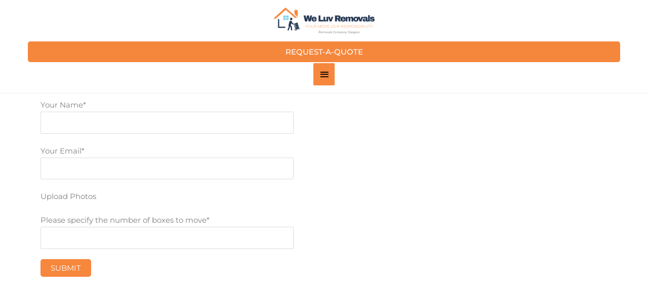

--- FILE ---
content_type: text/css
request_url: https://weluvremovals.co.uk/wp-content/uploads/elementor/css/post-1866.css?ver=1768283532
body_size: 297
content:
.elementor-kit-1866{--e-global-color-primary:#6EC1E4;--e-global-color-secondary:#54595F;--e-global-color-text:#7A7A7A;--e-global-color-accent:#61CE70;--e-global-typography-primary-font-family:"Roboto";--e-global-typography-primary-font-weight:600;--e-global-typography-secondary-font-family:"Roboto Slab";--e-global-typography-secondary-font-weight:400;--e-global-typography-text-font-family:"Roboto";--e-global-typography-text-font-weight:400;--e-global-typography-accent-font-family:"Roboto";--e-global-typography-accent-font-weight:500;font-family:"Montserrat", Sans-serif;}.elementor-kit-1866 button,.elementor-kit-1866 input[type="button"],.elementor-kit-1866 input[type="submit"],.elementor-kit-1866 .elementor-button{background-color:#F6873D;}.elementor-kit-1866 button:hover,.elementor-kit-1866 button:focus,.elementor-kit-1866 input[type="button"]:hover,.elementor-kit-1866 input[type="button"]:focus,.elementor-kit-1866 input[type="submit"]:hover,.elementor-kit-1866 input[type="submit"]:focus,.elementor-kit-1866 .elementor-button:hover,.elementor-kit-1866 .elementor-button:focus{background-color:#263854;}.elementor-kit-1866 h1{font-family:"Archivo Black", Sans-serif;font-weight:normal;}.elementor-kit-1866 h2{font-family:"Montserrat", Sans-serif;}.elementor-kit-1866 h3{font-family:"Montserrat", Sans-serif;}.elementor-kit-1866 h6{font-family:"Montserrat", Sans-serif;font-size:25px;}.elementor-section.elementor-section-boxed > .elementor-container{max-width:1140px;}.e-con{--container-max-width:1140px;}.elementor-widget:not(:last-child){margin-block-end:20px;}.elementor-element{--widgets-spacing:20px 20px;--widgets-spacing-row:20px;--widgets-spacing-column:20px;}{}h1.entry-title{display:var(--page-title-display);}@media(max-width:1024px){.elementor-section.elementor-section-boxed > .elementor-container{max-width:1024px;}.e-con{--container-max-width:1024px;}}@media(max-width:767px){.elementor-section.elementor-section-boxed > .elementor-container{max-width:767px;}.e-con{--container-max-width:767px;}}

--- FILE ---
content_type: text/css
request_url: https://weluvremovals.co.uk/wp-content/uploads/elementor/css/post-2241.css?ver=1768338311
body_size: 22
content:
.elementor-2241 .elementor-element.elementor-element-f9e530d{margin-top:145px;margin-bottom:0px;padding:0px 0px 0px 0px;}.elementor-2241 .elementor-element.elementor-element-4955a41 .eael-contact-form-7 .wpcf7-not-valid-tip{display:block !important;}.elementor-2241 .elementor-element.elementor-element-4955a41 .eael-contact-form-7 .wpcf7-validation-errors{display:block !important;}.elementor-2241 .elementor-element.elementor-element-4955a41 .eael-contact-form-7-wrapper{text-align:default;}.elementor-2241 .elementor-element.elementor-element-4955a41 .eael-contact-form-7-wrapper .eael-contact-form.eael-contact-form-7{max-width:500px;}.elementor-2241 .elementor-element.elementor-element-4955a41 .eael-contact-form-7 .wpcf7-form p:not(:last-of-type) .wpcf7-form-control-wrap{margin-bottom:0px;}.elementor-2241 .elementor-element.elementor-element-521bd9e{--spacer-size:250px;}

--- FILE ---
content_type: text/css
request_url: https://weluvremovals.co.uk/wp-content/uploads/elementor/google-fonts/css/archivoblack.css?ver=1753131496
body_size: 183
content:
/* latin-ext */
@font-face {
  font-family: 'Archivo Black';
  font-style: normal;
  font-weight: 400;
  src: url(https://weluvremovals.co.uk/wp-content/uploads/elementor/google-fonts/fonts/archivoblack-htxql289nzcgg4mzn6kj7ew6cykf_i7y.woff2) format('woff2');
  unicode-range: U+0100-02BA, U+02BD-02C5, U+02C7-02CC, U+02CE-02D7, U+02DD-02FF, U+0304, U+0308, U+0329, U+1D00-1DBF, U+1E00-1E9F, U+1EF2-1EFF, U+2020, U+20A0-20AB, U+20AD-20C0, U+2113, U+2C60-2C7F, U+A720-A7FF;
}
/* latin */
@font-face {
  font-family: 'Archivo Black';
  font-style: normal;
  font-weight: 400;
  src: url(https://weluvremovals.co.uk/wp-content/uploads/elementor/google-fonts/fonts/archivoblack-htxql289nzcgg4mzn6kj7ew6cyyf_g.woff2) format('woff2');
  unicode-range: U+0000-00FF, U+0131, U+0152-0153, U+02BB-02BC, U+02C6, U+02DA, U+02DC, U+0304, U+0308, U+0329, U+2000-206F, U+20AC, U+2122, U+2191, U+2193, U+2212, U+2215, U+FEFF, U+FFFD;
}
